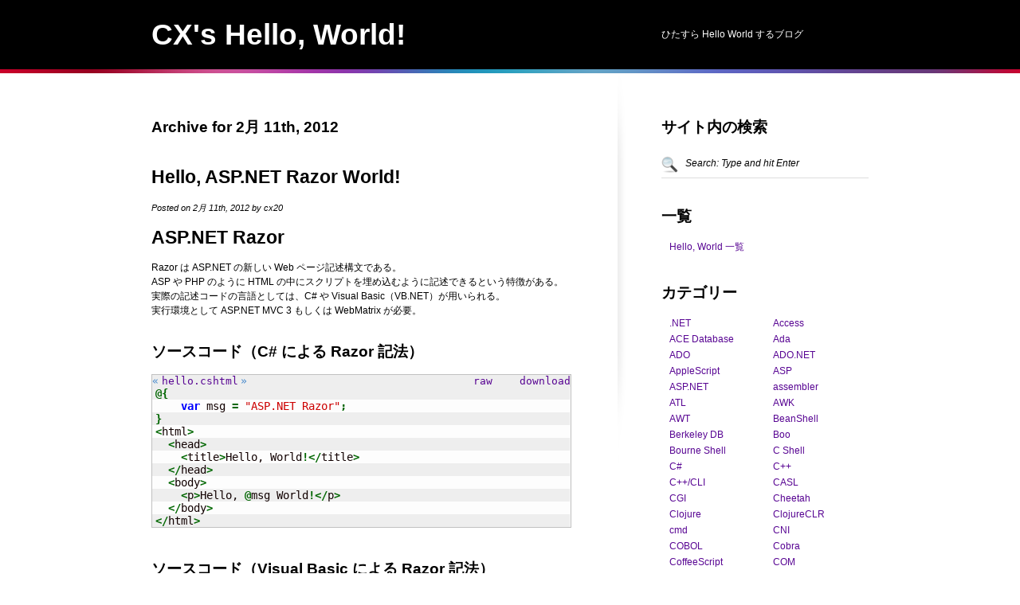

--- FILE ---
content_type: text/html; charset=UTF-8
request_url: http://cx20.main.jp/blog/hello/2012/02/11/
body_size: 11192
content:
<!DOCTYPE html PUBLIC "-//W3C//DTD XHTML 1.0 Transitional//EN" "http://www.w3.org/TR/xhtml1/DTD/xhtml1-transitional.dtd">
<html xmlns="http://www.w3.org/1999/xhtml" lang="ja">
<head profile="http://gmpg.org/xfn/11">

<title>CX&#039;s Hello, World!  &raquo; 2012 &raquo; 2月 &raquo; 11</title>

<meta http-equiv="Content-Type" content="text/html; charset=UTF-8" />

<link rel="stylesheet" href="http://cx20.main.jp/blog/hello/wp-content/themes/altis-fx/style.css" type="text/css" media="screen" />

<link rel='dns-prefetch' href='//s.w.org' />
<link rel="alternate" type="application/rss+xml" title="CX&#039;s Hello, World! &raquo; フィード" href="http://cx20.main.jp/blog/hello/feed/" />
<link rel="alternate" type="application/rss+xml" title="CX&#039;s Hello, World! &raquo; コメントフィード" href="http://cx20.main.jp/blog/hello/comments/feed/" />
		<script type="text/javascript">
			window._wpemojiSettings = {"baseUrl":"https:\/\/s.w.org\/images\/core\/emoji\/11.2.0\/72x72\/","ext":".png","svgUrl":"https:\/\/s.w.org\/images\/core\/emoji\/11.2.0\/svg\/","svgExt":".svg","source":{"concatemoji":"http:\/\/cx20.main.jp\/blog\/hello\/wp-includes\/js\/wp-emoji-release.min.js?ver=5.1.19"}};
			!function(e,a,t){var n,r,o,i=a.createElement("canvas"),p=i.getContext&&i.getContext("2d");function s(e,t){var a=String.fromCharCode;p.clearRect(0,0,i.width,i.height),p.fillText(a.apply(this,e),0,0);e=i.toDataURL();return p.clearRect(0,0,i.width,i.height),p.fillText(a.apply(this,t),0,0),e===i.toDataURL()}function c(e){var t=a.createElement("script");t.src=e,t.defer=t.type="text/javascript",a.getElementsByTagName("head")[0].appendChild(t)}for(o=Array("flag","emoji"),t.supports={everything:!0,everythingExceptFlag:!0},r=0;r<o.length;r++)t.supports[o[r]]=function(e){if(!p||!p.fillText)return!1;switch(p.textBaseline="top",p.font="600 32px Arial",e){case"flag":return s([55356,56826,55356,56819],[55356,56826,8203,55356,56819])?!1:!s([55356,57332,56128,56423,56128,56418,56128,56421,56128,56430,56128,56423,56128,56447],[55356,57332,8203,56128,56423,8203,56128,56418,8203,56128,56421,8203,56128,56430,8203,56128,56423,8203,56128,56447]);case"emoji":return!s([55358,56760,9792,65039],[55358,56760,8203,9792,65039])}return!1}(o[r]),t.supports.everything=t.supports.everything&&t.supports[o[r]],"flag"!==o[r]&&(t.supports.everythingExceptFlag=t.supports.everythingExceptFlag&&t.supports[o[r]]);t.supports.everythingExceptFlag=t.supports.everythingExceptFlag&&!t.supports.flag,t.DOMReady=!1,t.readyCallback=function(){t.DOMReady=!0},t.supports.everything||(n=function(){t.readyCallback()},a.addEventListener?(a.addEventListener("DOMContentLoaded",n,!1),e.addEventListener("load",n,!1)):(e.attachEvent("onload",n),a.attachEvent("onreadystatechange",function(){"complete"===a.readyState&&t.readyCallback()})),(n=t.source||{}).concatemoji?c(n.concatemoji):n.wpemoji&&n.twemoji&&(c(n.twemoji),c(n.wpemoji)))}(window,document,window._wpemojiSettings);
		</script>
		<style type="text/css">
img.wp-smiley,
img.emoji {
	display: inline !important;
	border: none !important;
	box-shadow: none !important;
	height: 1em !important;
	width: 1em !important;
	margin: 0 .07em !important;
	vertical-align: -0.1em !important;
	background: none !important;
	padding: 0 !important;
}
</style>
	<link rel='stylesheet' id='wp-block-library-css'  href='http://cx20.main.jp/blog/hello/wp-includes/css/dist/block-library/style.min.css?ver=5.1.19' type='text/css' media='all' />
<link rel='stylesheet' id='wp-syntax-css-css'  href='http://cx20.main.jp/blog/hello/wp-content/plugins/wp-syntax/css/wp-syntax.css?ver=1.1' type='text/css' media='all' />
<script type='text/javascript' src='http://cx20.main.jp/blog/hello/wp-includes/js/jquery/jquery.js?ver=1.12.4'></script>
<script type='text/javascript' src='http://cx20.main.jp/blog/hello/wp-includes/js/jquery/jquery-migrate.min.js?ver=1.4.1'></script>
<script type='text/javascript' src='http://cx20.main.jp/blog/hello/wp-content/themes/altis-fx/javascript/misc.js?ver=1.0'></script>
<link rel='https://api.w.org/' href='http://cx20.main.jp/blog/hello/wp-json/' />
<link rel="EditURI" type="application/rsd+xml" title="RSD" href="http://cx20.main.jp/blog/hello/xmlrpc.php?rsd" />
<link rel="wlwmanifest" type="application/wlwmanifest+xml" href="http://cx20.main.jp/blog/hello/wp-includes/wlwmanifest.xml" /> 
<meta name="generator" content="WordPress 5.1.19" />

<!-- Protected by WP-SpamFree v2.1.1.2 :: JS BEGIN -->
<script type="text/javascript" src="http://cx20.main.jp/blog/hello/wp-content/plugins/wp-spamfree/js/wpsfv2-js.php"></script> 
<!-- Protected by WP-SpamFree v2.1.1.2 :: JS END -->


<!-- BEGIN: WP Social Bookmarking Light HEAD -->


<script>
    (function (d, s, id) {
        var js, fjs = d.getElementsByTagName(s)[0];
        if (d.getElementById(id)) return;
        js = d.createElement(s);
        js.id = id;
        js.src = "//connect.facebook.net/ja_JP/sdk.js#xfbml=1&version=v2.7";
        fjs.parentNode.insertBefore(js, fjs);
    }(document, 'script', 'facebook-jssdk'));
</script>

<style type="text/css">
    .wp_social_bookmarking_light{
    border: 0 !important;
    padding: 0 !important;
    margin: 0 !important;
}
.wp_social_bookmarking_light div{
    float: left !important;
    border: 0 !important;
    padding: 0 !important;
    margin: 0 5px 0px 0 !important;
    height: 23px !important;
    text-indent: 0 !important;
}
.wp_social_bookmarking_light img{
    border: 0 !important;
    padding: 0;
    margin: 0;
    vertical-align: top !important;
}
.wp_social_bookmarking_light_clear{
    clear: both !important;
}
.wsbl_twitter{
    width: 100px;
}
</style>
<!-- END: WP Social Bookmarking Light HEAD -->
<link type="text/css" rel="stylesheet" href="http://cx20.main.jp/blog/hello/wp-content/plugins/wp-syntax-download-extension/wp-syntax-download-extension.css" />
</head>
<body class="archive date">

<div id="wrapper">

	<div id="header">
		<div class="inner">
			<h1><a href="http://cx20.main.jp/blog/hello">CX&#039;s Hello, World!</a></h1>
			<p>ひたすら Hello World するブログ</p>
		</div>
	</div>

	<div id="content">
		<div class="inner">
		


			<div id="main-content">
				<h1 class="page-title">Archive for 2月 11th, 2012</h1>
				<ol class="std-list">
					<li class="notpad nobrdr" id="post-843">
						<h2 class="item_title"><a href="http://cx20.main.jp/blog/hello/2012/02/11/hello-asp-net-razor-world/" rel="bookmark" title="Permanent Link to Hello, ASP.NET Razor World!">Hello, ASP.NET Razor World!</a></h2>
						<p class="info">Posted on 2月 11th, 2012 by cx20</p>
						<h2>ASP.NET Razor</h2>
<p>Razor は ASP.NET の新しい Web ページ記述構文である。<br />
ASP や PHP のように HTML の中にスクリプトを埋め込むように記述できるという特徴がある。<br />
実際の記述コードの言語としては、C# や Visual Basic（VB.NET）が用いられる。<br />
実行環境として ASP.NET MVC 3 もしくは WebMatrix が必要。</p>
<p><!--


<h3>ソースコード（C# による Razor 記法）</h3>


<script src="https://gist.github.com/2905209.js?file=hello.cshtml"></script>
<--></p>
<h3>ソースコード（C# による Razor 記法）</h3>

<div class="wp_syntax" style="position:relative;"><div class="wp_syntax_download"><div class="wp_syntax_download_filename"><a name="file-hello.cshtml" href="#file-hello.cshtml" title="hello.cshtml">hello.cshtml</a></div><div class="wp_syntax_download_actions"><a href="http://cx20.main.jp/blog/hello/wp-content/plugins/wp-syntax-download-extension/wp-syntax-download-extension.php/843/hello.cshtml">raw</a> <a href="http://cx20.main.jp/blog/hello/wp-content/plugins/wp-syntax-download-extension/wp-syntax-download-extension.php/843/download/hello.cshtml">download</a></div></div><table><tr><td class="code"><pre class="asp" style="font-family:monospace;"><span style="color: #006600; font-weight: bold;">@</span><span style="color: #006600; font-weight:bold;">{</span>
    <span style="color: #0000ff; font-weight: bold;">var</span> msg <span style="color: #006600; font-weight: bold;">=</span> <span style="color: #cc0000;">"ASP.NET Razor"</span><span style="color: #006600; font-weight: bold;">;</span>
<span style="color: #006600; font-weight:bold;">}</span>
<span style="color: #006600; font-weight: bold;">&lt;</span>html<span style="color: #006600; font-weight: bold;">&gt;</span>
  <span style="color: #006600; font-weight: bold;">&lt;</span>head<span style="color: #006600; font-weight: bold;">&gt;</span>
    <span style="color: #006600; font-weight: bold;">&lt;</span>title<span style="color: #006600; font-weight: bold;">&gt;</span>Hello, World<span style="color: #006600; font-weight: bold;">!&lt;/</span>title<span style="color: #006600; font-weight: bold;">&gt;</span>
  <span style="color: #006600; font-weight: bold;">&lt;/</span>head<span style="color: #006600; font-weight: bold;">&gt;</span>
  <span style="color: #006600; font-weight: bold;">&lt;</span>body<span style="color: #006600; font-weight: bold;">&gt;</span>
    <span style="color: #006600; font-weight: bold;">&lt;</span>p<span style="color: #006600; font-weight: bold;">&gt;</span>Hello, <span style="color: #006600; font-weight: bold;">@</span>msg World<span style="color: #006600; font-weight: bold;">!&lt;/</span>p<span style="color: #006600; font-weight: bold;">&gt;</span>
  <span style="color: #006600; font-weight: bold;">&lt;/</span>body<span style="color: #006600; font-weight: bold;">&gt;</span>
<span style="color: #006600; font-weight: bold;">&lt;/</span>html<span style="color: #006600; font-weight: bold;">&gt;</span></pre></td></tr></table><p class="theCode" style="display:none;">@{
    var msg = "ASP.NET Razor";
}
&lt;html&gt;
  &lt;head&gt;
    &lt;title&gt;Hello, World!&lt;/title&gt;
  &lt;/head&gt;
  &lt;body&gt;
    &lt;p&gt;Hello, @msg World!&lt;/p&gt;
  &lt;/body&gt;
&lt;/html&gt;</p></div>

<p><!--


<h3>ソースコード（Visual Basic による Razor 記法）</h3>


<script src="https://gist.github.com/2905222.js?file=hello.vbhtml"></script>
<--></p>
<h3>ソースコード（Visual Basic による Razor 記法）</h3>

<div class="wp_syntax" style="position:relative;"><div class="wp_syntax_download"><div class="wp_syntax_download_filename"><a name="file-hello.vbhtml" href="#file-hello.vbhtml" title="hello.vbhtml">hello.vbhtml</a></div><div class="wp_syntax_download_actions"><a href="http://cx20.main.jp/blog/hello/wp-content/plugins/wp-syntax-download-extension/wp-syntax-download-extension.php/843/hello.vbhtml">raw</a> <a href="http://cx20.main.jp/blog/hello/wp-content/plugins/wp-syntax-download-extension/wp-syntax-download-extension.php/843/download/hello.vbhtml">download</a></div></div><table><tr><td class="code"><pre class="asp" style="font-family:monospace;"><span style="color: #006600; font-weight: bold;">@</span>Code
    <span style="color: #990099; font-weight: bold;">Dim</span> msg <span style="color: #006600; font-weight: bold;">=</span> <span style="color: #cc0000;">"ASP.NET Razor"</span>
<span style="color: #990099; font-weight: bold;">End</span> Code
<span style="color: #006600; font-weight: bold;">&lt;</span>html<span style="color: #006600; font-weight: bold;">&gt;</span>
  <span style="color: #006600; font-weight: bold;">&lt;</span>head<span style="color: #006600; font-weight: bold;">&gt;</span>
    <span style="color: #006600; font-weight: bold;">&lt;</span>title<span style="color: #006600; font-weight: bold;">&gt;</span>Hello, World<span style="color: #006600; font-weight: bold;">!&lt;/</span>title<span style="color: #006600; font-weight: bold;">&gt;</span>
  <span style="color: #006600; font-weight: bold;">&lt;/</span>head<span style="color: #006600; font-weight: bold;">&gt;</span>
  <span style="color: #006600; font-weight: bold;">&lt;</span>body<span style="color: #006600; font-weight: bold;">&gt;</span>
    <span style="color: #006600; font-weight: bold;">&lt;</span>p<span style="color: #006600; font-weight: bold;">&gt;</span>Hello, <span style="color: #006600; font-weight: bold;">@</span>msg World<span style="color: #006600; font-weight: bold;">!&lt;/</span>p<span style="color: #006600; font-weight: bold;">&gt;</span>
  <span style="color: #006600; font-weight: bold;">&lt;/</span>body<span style="color: #006600; font-weight: bold;">&gt;</span>
<span style="color: #006600; font-weight: bold;">&lt;/</span>html<span style="color: #006600; font-weight: bold;">&gt;</span></pre></td></tr></table><p class="theCode" style="display:none;">@Code
    Dim msg = "ASP.NET Razor"
End Code
&lt;html&gt;
  &lt;head&gt;
    &lt;title&gt;Hello, World!&lt;/title&gt;
  &lt;/head&gt;
  &lt;body&gt;
    &lt;p&gt;Hello, @msg World!&lt;/p&gt;
  &lt;/body&gt;
&lt;/html&gt;</p></div>

<p>上記 Razor 記法のコードは、以下の .NET のコードに相当する。実行時に .NET アセンブリにコンパイルされ実行される。</p>
<h3>ソースコード（C#）</h3>

<div class="wp_syntax" style="position:relative;"><div class="wp_syntax_download"><div class="wp_syntax_download_filename"><a name="file-Page_hello_cshtml.cs" href="#file-Page_hello_cshtml.cs" title="Page_hello_cshtml.cs">Page_hello_cshtml.cs</a></div><div class="wp_syntax_download_actions"><a href="http://cx20.main.jp/blog/hello/wp-content/plugins/wp-syntax-download-extension/wp-syntax-download-extension.php/843/Page_hello_cshtml.cs">raw</a> <a href="http://cx20.main.jp/blog/hello/wp-content/plugins/wp-syntax-download-extension/wp-syntax-download-extension.php/843/download/Page_hello_cshtml.cs">download</a></div></div><table><tr><td class="code"><pre class="csharp" style="font-family:monospace;"><span style="color: #0600FF; font-weight: bold;">namespace</span> ASP <span style="color: #008000;">{</span>
    <span style="color: #0600FF; font-weight: bold;">using</span> <span style="color: #008080;">System</span><span style="color: #008000;">;</span>
    <span style="color: #0600FF; font-weight: bold;">using</span> <span style="color: #008080;">System.Collections.Generic</span><span style="color: #008000;">;</span>
    <span style="color: #0600FF; font-weight: bold;">using</span> <span style="color: #008080;">System.IO</span><span style="color: #008000;">;</span>
    <span style="color: #0600FF; font-weight: bold;">using</span> <span style="color: #008080;">System.Linq</span><span style="color: #008000;">;</span>
    <span style="color: #0600FF; font-weight: bold;">using</span> <span style="color: #008080;">System.Net</span><span style="color: #008000;">;</span>
    <span style="color: #0600FF; font-weight: bold;">using</span> <span style="color: #008080;">System.Web</span><span style="color: #008000;">;</span>
    <span style="color: #0600FF; font-weight: bold;">using</span> <span style="color: #008080;">System.Web.Helpers</span><span style="color: #008000;">;</span>
    <span style="color: #0600FF; font-weight: bold;">using</span> <span style="color: #008080;">System.Web.Security</span><span style="color: #008000;">;</span>
    <span style="color: #0600FF; font-weight: bold;">using</span> <span style="color: #008080;">System.Web.UI</span><span style="color: #008000;">;</span>
    <span style="color: #0600FF; font-weight: bold;">using</span> <span style="color: #008080;">System.Web.WebPages</span><span style="color: #008000;">;</span>
    <span style="color: #0600FF; font-weight: bold;">using</span> <span style="color: #008080;">System.Web.WebPages.Html</span><span style="color: #008000;">;</span>
    <span style="color: #0600FF; font-weight: bold;">using</span> <span style="color: #008080;">WebMatrix.WebData</span><span style="color: #008000;">;</span>
    <span style="color: #0600FF; font-weight: bold;">using</span> <span style="color: #008080;">WebMatrix.Data</span><span style="color: #008000;">;</span>
 
    <span style="color: #0600FF; font-weight: bold;">public</span> <span style="color: #6666cc; font-weight: bold;">class</span> _Page_hello_cshtml <span style="color: #008000;">:</span> <span style="color: #000000;">System.<span style="color: #0000FF;">Web</span></span><span style="color: #008000;">.</span><span style="color: #0000FF;">WebPages</span><span style="color: #008000;">.</span><span style="color: #0000FF;">WebPage</span> <span style="color: #008000;">{</span>
        <span style="color: #0600FF; font-weight: bold;">public</span> _Page_hello_cshtml<span style="color: #008000;">(</span><span style="color: #008000;">)</span> <span style="color: #008000;">{</span>
        <span style="color: #008000;">}</span>
 
        <span style="color: #0600FF; font-weight: bold;">protected</span> <span style="color: #000000;">System.<span style="color: #0000FF;">Web</span></span><span style="color: #008000;">.</span><span style="color: #0000FF;">HttpApplication</span> ApplicationInstance <span style="color: #008000;">{</span>
            <span style="color: #0600FF; font-weight: bold;">get</span> <span style="color: #008000;">{</span>
                <span style="color: #0600FF; font-weight: bold;">return</span> <span style="color: #008000;">(</span><span style="color: #008000;">(</span><span style="color: #000000;">System.<span style="color: #0000FF;">Web</span></span><span style="color: #008000;">.</span><span style="color: #0000FF;">HttpApplication</span><span style="color: #008000;">)</span><span style="color: #008000;">(</span>Context<span style="color: #008000;">.</span><span style="color: #0000FF;">ApplicationInstance</span><span style="color: #008000;">)</span><span style="color: #008000;">)</span><span style="color: #008000;">;</span>
            <span style="color: #008000;">}</span>
        <span style="color: #008000;">}</span>
 
        <span style="color: #0600FF; font-weight: bold;">public</span> <span style="color: #0600FF; font-weight: bold;">override</span> <span style="color: #6666cc; font-weight: bold;">void</span> Execute<span style="color: #008000;">(</span><span style="color: #008000;">)</span> <span style="color: #008000;">{</span>
            <span style="color: #0600FF; font-weight: bold;">var</span> msg <span style="color: #008000;">=</span> <span style="color: #666666;">"ASP.NET Razor"</span><span style="color: #008000;">;</span>
            WriteLiteral<span style="color: #008000;">(</span><span style="color: #666666;">"&lt;html&gt;rn&lt;head&gt;rn&lt;title&gt;Hello, World!&lt;/title&gt;rn&lt;/body&gt;rn&lt;body&gt;rn&lt;p&gt;Hello, "</span><span style="color: #008000;">)</span><span style="color: #008000;">;</span>
            Write<span style="color: #008000;">(</span>msg<span style="color: #008000;">)</span><span style="color: #008000;">;</span>
            WriteLiteral<span style="color: #008000;">(</span><span style="color: #666666;">" World!&lt;/p&gt;rn&lt;/body&gt;rn&lt;/html&gt; "</span><span style="color: #008000;">)</span><span style="color: #008000;">;</span>
        <span style="color: #008000;">}</span>
    <span style="color: #008000;">}</span>
<span style="color: #008000;">}</span></pre></td></tr></table><p class="theCode" style="display:none;">namespace ASP {
    using System;
    using System.Collections.Generic;
    using System.IO;
    using System.Linq;
    using System.Net;
    using System.Web;
    using System.Web.Helpers;
    using System.Web.Security;
    using System.Web.UI;
    using System.Web.WebPages;
    using System.Web.WebPages.Html;
    using WebMatrix.WebData;
    using WebMatrix.Data;
    
    public class _Page_hello_cshtml : System.Web.WebPages.WebPage {
        public _Page_hello_cshtml() {
        }
        
        protected System.Web.HttpApplication ApplicationInstance {
            get {
                return ((System.Web.HttpApplication)(Context.ApplicationInstance));
            }
        }
        
        public override void Execute() {
            var msg = "ASP.NET Razor";
            WriteLiteral("&lt;html&gt;rn&lt;head&gt;rn&lt;title&gt;Hello, World!&lt;/title&gt;rn&lt;/body&gt;rn&lt;body&gt;rn&lt;p&gt;Hello, ");
            Write(msg);
            WriteLiteral(" World!&lt;/p&gt;rn&lt;/body&gt;rn&lt;/html&gt; ");
        }
    }
}</p></div>

<h3>実行方法</h3>

<div class="wp_syntax" style="position:relative;"><table><tr><td class="code"><pre class="text" style="font-family:monospace;">1. IIS の公開フォルダ に配置
2. ブラウザで表示
   http://localhost/doc/hello.cshtml … C# の場合
   http://localhost/doc/hello.vbhtml … VB の場合</pre></td></tr></table><p class="theCode" style="display:none;">1. IIS の公開フォルダ に配置
2. ブラウザで表示
   http://localhost/doc/hello.cshtml … C# の場合
   http://localhost/doc/hello.vbhtml … VB の場合</p></div>

<h3>実行結果</h3>

<div class="wp_syntax" style="position:relative;"><table><tr><td class="code"><pre class="text" style="font-family:monospace;">Hello, ASP.NET Razor World!</pre></td></tr></table><p class="theCode" style="display:none;">Hello, ASP.NET Razor World!</p></div>

<span style="clear:both;display:none;"><img src="http://cx20.main.jp/blog/hello/wp-content/plugins/wp-spamfree/img/wpsf-img.php" width="0" height="0" alt="" style="border-style:none;width:0px;height:0px;display:none;" /></span>					</li>
				</ol>
				<div class="paging">
					<span class="prev"></span>
					<span class="next"></span>
				</div>

			</div>


			<div id="sidebar">
				<div id="sidebar-scroll">
<div class="box"><h3>サイト内の検索</h3>
					<div class="box">
						<form action="http://cx20.main.jp/blog/hello/" method="get" id="search">
							<label for="s">Search</label>
							<input type="text" name="s" id="s" value="Search: Type and hit Enter" onblur="if (this.value == '') {this.value = 'Search: Type and hit Enter';}" onfocus="if (this.value == 'Search: Type and hit Enter') {this.value = '';}" />

							<input type="submit" class="submit" value="Go" />
						</form>
					</div>
</div><div class="box"><h3>一覧</h3>		<ul>
			<li class="page_item page-item-3525"><a href="http://cx20.main.jp/blog/hello/language-table/">Hello, World 一覧</a></li>
		</ul>
			</div><div class="box"><h3>カテゴリー</h3>		<ul>
				<li class="cat-item cat-item-82"><a href="http://cx20.main.jp/blog/hello/category/dotnet/" title=".NET">.NET</a>
</li>
	<li class="cat-item cat-item-159"><a href="http://cx20.main.jp/blog/hello/category/access/" title="Access">Access</a>
</li>
	<li class="cat-item cat-item-167"><a href="http://cx20.main.jp/blog/hello/category/ace-database/" title="ACE Database">ACE Database</a>
</li>
	<li class="cat-item cat-item-54"><a href="http://cx20.main.jp/blog/hello/category/ada/" title="Ada">Ada</a>
</li>
	<li class="cat-item cat-item-166"><a href="http://cx20.main.jp/blog/hello/category/ado/" title="ADO">ADO</a>
</li>
	<li class="cat-item cat-item-168"><a href="http://cx20.main.jp/blog/hello/category/ado-net/" title="ADO.NET">ADO.NET</a>
</li>
	<li class="cat-item cat-item-74"><a href="http://cx20.main.jp/blog/hello/category/applescript/" title="AppleScript">AppleScript</a>
</li>
	<li class="cat-item cat-item-104"><a href="http://cx20.main.jp/blog/hello/category/asp/" title="ASP">ASP</a>
</li>
	<li class="cat-item cat-item-106"><a href="http://cx20.main.jp/blog/hello/category/aspnet/" title="ASP.NET">ASP.NET</a>
</li>
	<li class="cat-item cat-item-63"><a href="http://cx20.main.jp/blog/hello/category/assembler/" title="assembler">assembler</a>
</li>
	<li class="cat-item cat-item-195"><a href="http://cx20.main.jp/blog/hello/category/atl/" title="ATL">ATL</a>
</li>
	<li class="cat-item cat-item-37"><a href="http://cx20.main.jp/blog/hello/category/awk/" title="AWK">AWK</a>
</li>
	<li class="cat-item cat-item-211"><a href="http://cx20.main.jp/blog/hello/category/awt/" title="AWT">AWT</a>
</li>
	<li class="cat-item cat-item-210"><a href="http://cx20.main.jp/blog/hello/category/bsh/" title="BeanShell">BeanShell</a>
</li>
	<li class="cat-item cat-item-149"><a href="http://cx20.main.jp/blog/hello/category/berkeley-db/" title="Berkeley DB">Berkeley DB</a>
</li>
	<li class="cat-item cat-item-87"><a href="http://cx20.main.jp/blog/hello/category/boo/" title="Boo">Boo</a>
</li>
	<li class="cat-item cat-item-40"><a href="http://cx20.main.jp/blog/hello/category/sh-2/" title="Bourne Shell">Bourne Shell</a>
</li>
	<li class="cat-item cat-item-42"><a href="http://cx20.main.jp/blog/hello/category/csh/" title="C Shell">C Shell</a>
</li>
	<li class="cat-item cat-item-7"><a href="http://cx20.main.jp/blog/hello/category/csharp/" title="C#">C#</a>
</li>
	<li class="cat-item cat-item-4"><a href="http://cx20.main.jp/blog/hello/category/cpp/" title="C++">C++</a>
</li>
	<li class="cat-item cat-item-91"><a href="http://cx20.main.jp/blog/hello/category/cpp-cli/" title="C++/CLI">C++/CLI</a>
</li>
	<li class="cat-item cat-item-77"><a href="http://cx20.main.jp/blog/hello/category/casl/" title="CASL">CASL</a>
</li>
	<li class="cat-item cat-item-103"><a href="http://cx20.main.jp/blog/hello/category/cgi/" title="CGI">CGI</a>
</li>
	<li class="cat-item cat-item-123"><a href="http://cx20.main.jp/blog/hello/category/cheetah/" title="Cheetah">Cheetah</a>
</li>
	<li class="cat-item cat-item-72"><a href="http://cx20.main.jp/blog/hello/category/clojure/" title="Clojure">Clojure</a>
</li>
	<li class="cat-item cat-item-111"><a href="http://cx20.main.jp/blog/hello/category/clojure-clr/" title="ClojureCLR">ClojureCLR</a>
</li>
	<li class="cat-item cat-item-51"><a href="http://cx20.main.jp/blog/hello/category/cmd/" title="cmd">cmd</a>
</li>
	<li class="cat-item cat-item-222"><a href="http://cx20.main.jp/blog/hello/category/cni/" title="CNI">CNI</a>
</li>
	<li class="cat-item cat-item-22"><a href="http://cx20.main.jp/blog/hello/category/cobol/" title="COBOL">COBOL</a>
</li>
	<li class="cat-item cat-item-86"><a href="http://cx20.main.jp/blog/hello/category/cobra/" title="Cobra">Cobra</a>
</li>
	<li class="cat-item cat-item-136"><a href="http://cx20.main.jp/blog/hello/category/coffeescript/" title="CoffeeScript">CoffeeScript</a>
</li>
	<li class="cat-item cat-item-193"><a href="http://cx20.main.jp/blog/hello/category/com/" title="COM">COM</a>
</li>
	<li class="cat-item cat-item-102"><a href="http://cx20.main.jp/blog/hello/category/clisp/" title="Common Lisp">Common Lisp</a>
</li>
	<li class="cat-item cat-item-223"><a href="http://cx20.main.jp/blog/hello/category/connector-net/" title="Connector/NET">Connector/NET</a>
</li>
	<li class="cat-item cat-item-170"><a href="http://cx20.main.jp/blog/hello/category/couchdb/" title="CouchDB">CouchDB</a>
</li>
	<li class="cat-item cat-item-130"><a href="http://cx20.main.jp/blog/hello/category/curl/" title="Curl">Curl</a>
</li>
	<li class="cat-item cat-item-18"><a href="http://cx20.main.jp/blog/hello/category/clang/" title="C言語">C言語</a>
</li>
	<li class="cat-item cat-item-165"><a href="http://cx20.main.jp/blog/hello/category/dao/" title="DAO">DAO</a>
</li>
	<li class="cat-item cat-item-25"><a href="http://cx20.main.jp/blog/hello/category/dart/" title="Dart">Dart</a>
</li>
	<li class="cat-item cat-item-150"><a href="http://cx20.main.jp/blog/hello/category/db2/" title="DB2">DB2</a>
</li>
	<li class="cat-item cat-item-208"><a href="http://cx20.main.jp/blog/hello/category/dbi/" title="DBI">DBI</a>
</li>
	<li class="cat-item cat-item-201"><a href="http://cx20.main.jp/blog/hello/category/delphi/" title="Delphi">Delphi</a>
</li>
	<li class="cat-item cat-item-155"><a href="http://cx20.main.jp/blog/hello/category/derby/" title="Derby">Derby</a>
</li>
	<li class="cat-item cat-item-205"><a href="http://cx20.main.jp/blog/hello/category/directx/" title="DirectX">DirectX</a>
</li>
	<li class="cat-item cat-item-23"><a href="http://cx20.main.jp/blog/hello/category/dlang/" title="D言語">D言語</a>
</li>
	<li class="cat-item cat-item-137"><a href="http://cx20.main.jp/blog/hello/category/el/" title="EL">EL</a>
</li>
	<li class="cat-item cat-item-224"><a href="http://cx20.main.jp/blog/hello/category/emscripten/" title="Emscripten">Emscripten</a>
</li>
	<li class="cat-item cat-item-114"><a href="http://cx20.main.jp/blog/hello/category/erb/" title="ERB">ERB</a>
</li>
	<li class="cat-item cat-item-71"><a href="http://cx20.main.jp/blog/hello/category/erlang/" title="Erlang">Erlang</a>
</li>
	<li class="cat-item cat-item-129"><a href="http://cx20.main.jp/blog/hello/category/eruby/" title="eRuby">eRuby</a>
</li>
	<li class="cat-item cat-item-162"><a href="http://cx20.main.jp/blog/hello/category/esql-c/" title="ESQL/C">ESQL/C</a>
</li>
	<li class="cat-item cat-item-32"><a href="http://cx20.main.jp/blog/hello/category/fsharp-2/" title="F#">F#</a>
</li>
	<li class="cat-item cat-item-88"><a href="http://cx20.main.jp/blog/hello/category/fantom/" title="Fantom">Fantom</a>
</li>
	<li class="cat-item cat-item-133"><a href="http://cx20.main.jp/blog/hello/category/flash/" title="Flash">Flash</a>
</li>
	<li class="cat-item cat-item-20"><a href="http://cx20.main.jp/blog/hello/category/fortan/" title="Fotran">Fortran</a>
</li>
	<li class="cat-item cat-item-58"><a href="http://cx20.main.jp/blog/hello/category/gas/" title="GAS">GAS</a>
</li>
	<li class="cat-item cat-item-221"><a href="http://cx20.main.jp/blog/hello/category/gcj/" title="GCJ">GCJ</a>
</li>
	<li class="cat-item cat-item-21"><a href="http://cx20.main.jp/blog/hello/category/golang/" title="Go">Go</a>
</li>
	<li class="cat-item cat-item-38"><a href="http://cx20.main.jp/blog/hello/category/groovy/" title="Groovy">Groovy</a>
</li>
	<li class="cat-item cat-item-151"><a href="http://cx20.main.jp/blog/hello/category/h2-database/" title="H2 Database">H2 Database</a>
</li>
	<li class="cat-item cat-item-26"><a href="http://cx20.main.jp/blog/hello/category/haskell/" title="Haskell">Haskell</a>
</li>
	<li class="cat-item cat-item-220"><a href="http://cx20.main.jp/blog/hello/category/haxe/" title="Haxe">Haxe</a>
</li>
	<li class="cat-item cat-item-154"><a href="http://cx20.main.jp/blog/hello/category/hsqldb/" title="HSQLDB">HSQLDB</a>
</li>
	<li class="cat-item cat-item-134"><a href="http://cx20.main.jp/blog/hello/category/hta/" title="HTA">HTA</a>
</li>
	<li class="cat-item cat-item-110"><a href="http://cx20.main.jp/blog/hello/category/html/" title="HTML">HTML</a>
</li>
	<li class="cat-item cat-item-135"><a href="http://cx20.main.jp/blog/hello/category/html-application/" title="HTML Application">HTML Application</a>
</li>
	<li class="cat-item cat-item-122"><a href="http://cx20.main.jp/blog/hello/category/html-template/" title="HTML::Template">HTML::Template</a>
</li>
	<li class="cat-item cat-item-75"><a href="http://cx20.main.jp/blog/hello/category/io/" title="Io言語">Io</a>
</li>
	<li class="cat-item cat-item-83"><a href="http://cx20.main.jp/blog/hello/category/ironpython/" title="IronPython">IronPython</a>
</li>
	<li class="cat-item cat-item-84"><a href="http://cx20.main.jp/blog/hello/category/ironruby/" title="IronRuby">IronRuby</a>
</li>
	<li class="cat-item cat-item-90"><a href="http://cx20.main.jp/blog/hello/category/ironscheme/" title="IronScheme">IronScheme</a>
</li>
	<li class="cat-item cat-item-100"><a href="http://cx20.main.jp/blog/hello/category/jacl/" title="Jacl">Jacl</a>
</li>
	<li class="cat-item cat-item-62"><a href="http://cx20.main.jp/blog/hello/category/jasmin/" title="Jasmin">Jasmin</a>
</li>
	<li class="cat-item cat-item-6"><a href="http://cx20.main.jp/blog/hello/category/java/" title="Java">Java</a>
</li>
	<li class="cat-item cat-item-214"><a href="http://cx20.main.jp/blog/hello/category/java2d/" title="Java 2D">Java 2D</a>
</li>
	<li class="cat-item cat-item-215"><a href="http://cx20.main.jp/blog/hello/category/java3d/" title="Java 3D">Java 3D</a>
</li>
	<li class="cat-item cat-item-131"><a href="http://cx20.main.jp/blog/hello/category/java-applet/" title="Java Applet">Java Applet</a>
</li>
	<li class="cat-item cat-item-85"><a href="http://cx20.main.jp/blog/hello/category/java-vm/" title="Java VM">Java VM</a>
</li>
	<li class="cat-item cat-item-213"><a href="http://cx20.main.jp/blog/hello/category/javafx/" title="JavaFX">JavaFX</a>
</li>
	<li class="cat-item cat-item-98"><a href="http://cx20.main.jp/blog/hello/category/javascript/" title="JavaScript">JavaScript</a>
</li>
	<li class="cat-item cat-item-173"><a href="http://cx20.main.jp/blog/hello/category/jdbc/" title="JDBC">JDBC</a>
</li>
	<li class="cat-item cat-item-175"><a href="http://cx20.main.jp/blog/hello/category/jdbc-type1/" title="JDBC Type1">JDBC Type1</a>
</li>
	<li class="cat-item cat-item-176"><a href="http://cx20.main.jp/blog/hello/category/jdbc-type2/" title="JDBC Type2">JDBC Type2</a>
</li>
	<li class="cat-item cat-item-178"><a href="http://cx20.main.jp/blog/hello/category/jdbc-type4/" title="JDBC Type4">JDBC Type4</a>
</li>
	<li class="cat-item cat-item-158"><a href="http://cx20.main.jp/blog/hello/category/jet-database/" title="Jet Database">Jet Database</a>
</li>
	<li class="cat-item cat-item-92"><a href="http://cx20.main.jp/blog/hello/category/jna/" title="JNA">JNA</a>
</li>
	<li class="cat-item cat-item-94"><a href="http://cx20.main.jp/blog/hello/category/jni/" title="JNI">JNI</a>
</li>
	<li class="cat-item cat-item-119"><a href="http://cx20.main.jp/blog/hello/category/jquery/" title="jQuery">jQuery</a>
</li>
	<li class="cat-item cat-item-80"><a href="http://cx20.main.jp/blog/hello/category/jruby/" title="JRuby">JRuby</a>
</li>
	<li class="cat-item cat-item-49"><a href="http://cx20.main.jp/blog/hello/category/jscript/" title="JScript">JScript</a>
</li>
	<li class="cat-item cat-item-73"><a href="http://cx20.main.jp/blog/hello/category/jscript-net/" title="JScript.NET">JScript.NET</a>
</li>
	<li class="cat-item cat-item-138"><a href="http://cx20.main.jp/blog/hello/category/jsf/" title="JSF">JSF</a>
</li>
	<li class="cat-item cat-item-109"><a href="http://cx20.main.jp/blog/hello/category/jsp/" title="JSP">JSP</a>
</li>
	<li class="cat-item cat-item-126"><a href="http://cx20.main.jp/blog/hello/category/jstl/" title="JSTL">JSTL</a>
</li>
	<li class="cat-item cat-item-219"><a href="http://cx20.main.jp/blog/hello/category/jsx/" title="JSX">JSX</a>
</li>
	<li class="cat-item cat-item-81"><a href="http://cx20.main.jp/blog/hello/category/jython/" title="Jython">Jython</a>
</li>
	<li class="cat-item cat-item-93"><a href="http://cx20.main.jp/blog/hello/category/library/" title="library">library</a>
</li>
	<li class="cat-item cat-item-192"><a href="http://cx20.main.jp/blog/hello/category/linq/" title="LINQ">LINQ</a>
</li>
	<li class="cat-item cat-item-53"><a href="http://cx20.main.jp/blog/hello/category/lisp/" title="Lisp">Lisp</a>
</li>
	<li class="cat-item cat-item-56"><a href="http://cx20.main.jp/blog/hello/category/llvm/" title="LLVM">LLVM</a>
</li>
	<li class="cat-item cat-item-69"><a href="http://cx20.main.jp/blog/hello/category/lua/" title="Lua">Lua</a>
</li>
	<li class="cat-item cat-item-61"><a href="http://cx20.main.jp/blog/hello/category/masm/" title="MASM">MASM</a>
</li>
	<li class="cat-item cat-item-194"><a href="http://cx20.main.jp/blog/hello/category/mfc/" title="MFC">MFC</a>
</li>
	<li class="cat-item cat-item-169"><a href="http://cx20.main.jp/blog/hello/category/mongodb/" title="MongoDB">MongoDB</a>
</li>
	<li class="cat-item cat-item-64"><a href="http://cx20.main.jp/blog/hello/category/msil/" title="MSIL">MSIL</a>
</li>
	<li class="cat-item cat-item-140"><a href="http://cx20.main.jp/blog/hello/category/mysql/" title="MySQL">MySQL</a>
</li>
	<li class="cat-item cat-item-60"><a href="http://cx20.main.jp/blog/hello/category/nasm/" title="NASM">NASM</a>
</li>
	<li class="cat-item cat-item-89"><a href="http://cx20.main.jp/blog/hello/category/nemerle/" title="Nemerle">Nemerle</a>
</li>
	<li class="cat-item cat-item-115"><a href="http://cx20.main.jp/blog/hello/category/node-js/" title="Node.js">Node.js</a>
</li>
	<li class="cat-item cat-item-171"><a href="http://cx20.main.jp/blog/hello/category/nosql/" title="NoSQL">NoSQL</a>
</li>
	<li class="cat-item cat-item-143"><a href="http://cx20.main.jp/blog/hello/category/nvelocity/" title="NVelocity">NVelocity</a>
</li>
	<li class="cat-item cat-item-5"><a href="http://cx20.main.jp/blog/hello/category/objc/" title="Objective-C">Objective-C</a>
</li>
	<li class="cat-item cat-item-78"><a href="http://cx20.main.jp/blog/hello/category/ocaml/" title="OCaml">OCaml</a>
</li>
	<li class="cat-item cat-item-187"><a href="http://cx20.main.jp/blog/hello/category/occi/" title="OCCI">OCCI</a>
</li>
	<li class="cat-item cat-item-179"><a href="http://cx20.main.jp/blog/hello/category/oci/" title="OCI">OCI</a>
</li>
	<li class="cat-item cat-item-163"><a href="http://cx20.main.jp/blog/hello/category/odbc/" title="ODBC">ODBC</a>
</li>
	<li class="cat-item cat-item-188"><a href="http://cx20.main.jp/blog/hello/category/odp-net/" title="ODP.NET">ODP.NET</a>
</li>
	<li class="cat-item cat-item-164"><a href="http://cx20.main.jp/blog/hello/category/ole-db/" title="OLE DB">OLE DB</a>
</li>
	<li class="cat-item cat-item-172"><a href="http://cx20.main.jp/blog/hello/category/oo4o/" title="oo4o">oo4o</a>
</li>
	<li class="cat-item cat-item-153"><a href="http://cx20.main.jp/blog/hello/category/oracle-database/" title="Oracle Database">Oracle Database</a>
</li>
	<li class="cat-item cat-item-206"><a href="http://cx20.main.jp/blog/hello/category/oxygene/" title="Oxygene">Oxygene</a>
</li>
	<li class="cat-item cat-item-15"><a href="http://cx20.main.jp/blog/hello/category/pascal/" title="Pascal">Pascal</a>
</li>
	<li class="cat-item cat-item-209"><a href="http://cx20.main.jp/blog/hello/category/pdo/" title="PDO">PDO</a>
</li>
	<li class="cat-item cat-item-33"><a href="http://cx20.main.jp/blog/hello/category/perl/" title="Perl">Perl</a>
</li>
	<li class="cat-item cat-item-112"><a href="http://cx20.main.jp/blog/hello/category/phalanger/" title="Phalanger">Phalanger</a>
</li>
	<li class="cat-item cat-item-36"><a href="http://cx20.main.jp/blog/hello/category/php/" title="PHP">PHP</a>
</li>
	<li class="cat-item cat-item-148"><a href="http://cx20.main.jp/blog/hello/category/pl-sql/" title="PL/SQL">PL/SQL</a>
</li>
	<li class="cat-item cat-item-141"><a href="http://cx20.main.jp/blog/hello/category/postgresql/" title="PostgreSQL">PostgreSQL</a>
</li>
	<li class="cat-item cat-item-79"><a href="http://cx20.main.jp/blog/hello/category/postscript/" title="PostScript">PostScript</a>
</li>
	<li class="cat-item cat-item-50"><a href="http://cx20.main.jp/blog/hello/category/powershell/" title="PowerShell">PowerShell</a>
</li>
	<li class="cat-item cat-item-180"><a href="http://cx20.main.jp/blog/hello/category/proc/" title="Pro*C">Pro*C</a>
</li>
	<li class="cat-item cat-item-120"><a href="http://cx20.main.jp/blog/hello/category/prototype-js/" title="prototype.js">prototype.js</a>
</li>
	<li class="cat-item cat-item-34"><a href="http://cx20.main.jp/blog/hello/category/python/" title="Python">Python</a>
</li>
	<li class="cat-item cat-item-227"><a href="http://cx20.main.jp/blog/hello/category/quercus/" title="Quercus">Quercus</a>
</li>
	<li class="cat-item cat-item-107"><a href="http://cx20.main.jp/blog/hello/category/razor/" title="Razor">Razor</a>
</li>
	<li class="cat-item cat-item-97"><a href="http://cx20.main.jp/blog/hello/category/rhino/" title="Rhino">Rhino</a>
</li>
	<li class="cat-item cat-item-35"><a href="http://cx20.main.jp/blog/hello/category/ruby/" title="Ruby">Ruby</a>
</li>
	<li class="cat-item cat-item-70"><a href="http://cx20.main.jp/blog/hello/category/scala/" title="Scala">Scala</a>
</li>
	<li class="cat-item cat-item-68"><a href="http://cx20.main.jp/blog/hello/category/scheme/" title="Scheme">Scheme</a>
</li>
	<li class="cat-item cat-item-108"><a href="http://cx20.main.jp/blog/hello/category/servlet/" title="Servlet">Servlet</a>
</li>
	<li class="cat-item cat-item-132"><a href="http://cx20.main.jp/blog/hello/category/silverlight/" title="Silverlight">Silverlight</a>
</li>
	<li class="cat-item cat-item-8"><a href="http://cx20.main.jp/blog/hello/category/smalltalk/" title="Smalltalk">Smalltalk</a>
</li>
	<li class="cat-item cat-item-99"><a href="http://cx20.main.jp/blog/hello/category/spidermonkey/" title="SpiderMonkey">SpiderMonkey</a>
</li>
	<li class="cat-item cat-item-139"><a href="http://cx20.main.jp/blog/hello/category/sql/" title="SQL">SQL</a>
</li>
	<li class="cat-item cat-item-152"><a href="http://cx20.main.jp/blog/hello/category/sql-server/" title="SQL Server">SQL Server</a>
</li>
	<li class="cat-item cat-item-157"><a href="http://cx20.main.jp/blog/hello/category/sql-server-compact/" title="SQL Server Compact">SQL Server Compact</a>
</li>
	<li class="cat-item cat-item-142"><a href="http://cx20.main.jp/blog/hello/category/sqlite/" title="SQLite">SQLite</a>
</li>
	<li class="cat-item cat-item-191"><a href="http://cx20.main.jp/blog/hello/category/sqlj/" title="SQLJ">SQLJ</a>
</li>
	<li class="cat-item cat-item-144"><a href="http://cx20.main.jp/blog/hello/category/stringtemplate-net/" title="StringTemplate.NET">StringTemplate.NET</a>
</li>
	<li class="cat-item cat-item-212"><a href="http://cx20.main.jp/blog/hello/category/swing/" title="Swing">Swing</a>
</li>
	<li class="cat-item cat-item-207"><a href="http://cx20.main.jp/blog/hello/category/swt/" title="SWT">SWT</a>
</li>
	<li class="cat-item cat-item-146"><a href="http://cx20.main.jp/blog/hello/category/transact-sql/" title="T-SQL">T-SQL</a>
</li>
	<li class="cat-item cat-item-65"><a href="http://cx20.main.jp/blog/hello/category/tcl/" title="Tcl">Tcl</a>
</li>
	<li class="cat-item cat-item-66"><a href="http://cx20.main.jp/blog/hello/category/tclsh/" title="Tcl Shell">Tcl Shell</a>
</li>
	<li class="cat-item cat-item-226"><a href="http://cx20.main.jp/blog/hello/category/tcl-csharp/" title="Tcl/CSharp">Tcl/CSharp</a>
</li>
	<li class="cat-item cat-item-95"><a href="http://cx20.main.jp/blog/hello/category/tcljava/" title="Tcl/Java">Tcl/Java</a>
</li>
	<li class="cat-item cat-item-225"><a href="http://cx20.main.jp/blog/hello/category/tcl-tk/" title="Tcl/Tk">Tcl/Tk</a>
</li>
	<li class="cat-item cat-item-124"><a href="http://cx20.main.jp/blog/hello/category/template-toolkit/" title="Template Toolkit">Template Toolkit</a>
</li>
	<li class="cat-item cat-item-217"><a href="http://cx20.main.jp/blog/hello/category/typescript/" title="TypeScript">TypeScript</a>
</li>
	<li class="cat-item cat-item-197"><a href="http://cx20.main.jp/blog/hello/category/uwsc/" title="UWSC">UWSC</a>
</li>
	<li class="cat-item cat-item-9"><a href="http://cx20.main.jp/blog/hello/category/vbnet/" title="VB.NET">VB.NET</a>
</li>
	<li class="cat-item cat-item-196"><a href="http://cx20.main.jp/blog/hello/category/vb6/" title="VB6">VB6</a>
</li>
	<li class="cat-item cat-item-198"><a href="http://cx20.main.jp/blog/hello/category/vba/" title="VBA">VBA</a>
</li>
	<li class="cat-item cat-item-48"><a href="http://cx20.main.jp/blog/hello/category/vbscript/" title="VBScript">VBScript</a>
</li>
	<li class="cat-item cat-item-125"><a href="http://cx20.main.jp/blog/hello/category/velocity/" title="Velocity">Velocity</a>
</li>
	<li class="cat-item cat-item-113"><a href="http://cx20.main.jp/blog/hello/category/win32-api/" title="Win32 API">Win32 API</a>
</li>
	<li class="cat-item cat-item-203"><a href="http://cx20.main.jp/blog/hello/category/win32-gui/" title="Win32 GUI">Win32 GUI</a>
</li>
	<li class="cat-item cat-item-202"><a href="http://cx20.main.jp/blog/hello/category/windows-forms/" title="Windows Forms">Windows Forms</a>
</li>
	<li class="cat-item cat-item-204"><a href="http://cx20.main.jp/blog/hello/category/wtl/" title="WTL">WTL</a>
</li>
	<li class="cat-item cat-item-218"><a href="http://cx20.main.jp/blog/hello/category/xaml/" title="XAML">XAML</a>
</li>
	<li class="cat-item cat-item-118"><a href="http://cx20.main.jp/blog/hello/category/xhtml/" title="XHTML">XHTML</a>
</li>
	<li class="cat-item cat-item-116"><a href="http://cx20.main.jp/blog/hello/category/xml/" title="XML">XML</a>
</li>
	<li class="cat-item cat-item-117"><a href="http://cx20.main.jp/blog/hello/category/xslt/" title="XSLT">XSLT</a>
</li>
	<li class="cat-item cat-item-1"><a href="http://cx20.main.jp/blog/hello/category/%e6%9c%aa%e5%88%86%e9%a1%9e/" >未分類</a>
</li>
		</ul>
			</div><div class="box"><h3>カテゴリー</h3><div class="tagcloud"><a href="http://cx20.main.jp/blog/hello/category/dotnet/" class="tag-cloud-link tag-link-82 tag-link-position-1" style="font-size: 21.5922330097pt;" aria-label=".NET (100個の項目)">.NET</a>
<a href="http://cx20.main.jp/blog/hello/category/ado/" class="tag-cloud-link tag-link-166 tag-link-position-2" style="font-size: 8pt;" aria-label="ADO (9個の項目)">ADO</a>
<a href="http://cx20.main.jp/blog/hello/category/ado-net/" class="tag-cloud-link tag-link-168 tag-link-position-3" style="font-size: 10.7184466019pt;" aria-label="ADO.NET (15個の項目)">ADO.NET</a>
<a href="http://cx20.main.jp/blog/hello/category/assembler/" class="tag-cloud-link tag-link-63 tag-link-position-4" style="font-size: 10.4466019417pt;" aria-label="assembler (14個の項目)">assembler</a>
<a href="http://cx20.main.jp/blog/hello/category/awt/" class="tag-cloud-link tag-link-211 tag-link-position-5" style="font-size: 8.54368932039pt;" aria-label="AWT (10個の項目)">AWT</a>
<a href="http://cx20.main.jp/blog/hello/category/bsh/" class="tag-cloud-link tag-link-210 tag-link-position-6" style="font-size: 9.49514563107pt;" aria-label="BeanShell (12個の項目)">BeanShell</a>
<a href="http://cx20.main.jp/blog/hello/category/csharp/" class="tag-cloud-link tag-link-7 tag-link-position-7" style="font-size: 8.54368932039pt;" aria-label="C# (10個の項目)">C#</a>
<a href="http://cx20.main.jp/blog/hello/category/cpp/" class="tag-cloud-link tag-link-4 tag-link-position-8" style="font-size: 10.4466019417pt;" aria-label="C++ (14個の項目)">C++</a>
<a href="http://cx20.main.jp/blog/hello/category/cpp-cli/" class="tag-cloud-link tag-link-91 tag-link-position-9" style="font-size: 8pt;" aria-label="C++/CLI (9個の項目)">C++/CLI</a>
<a href="http://cx20.main.jp/blog/hello/category/clojure/" class="tag-cloud-link tag-link-72 tag-link-position-10" style="font-size: 9.49514563107pt;" aria-label="Clojure (12個の項目)">Clojure</a>
<a href="http://cx20.main.jp/blog/hello/category/com/" class="tag-cloud-link tag-link-193 tag-link-position-11" style="font-size: 17.2427184466pt;" aria-label="COM (47個の項目)">COM</a>
<a href="http://cx20.main.jp/blog/hello/category/connector-net/" class="tag-cloud-link tag-link-223 tag-link-position-12" style="font-size: 10.7184466019pt;" aria-label="Connector/NET (15個の項目)">Connector/NET</a>
<a href="http://cx20.main.jp/blog/hello/category/clang/" class="tag-cloud-link tag-link-18 tag-link-position-13" style="font-size: 10.4466019417pt;" aria-label="C言語 (14個の項目)">C言語</a>
<a href="http://cx20.main.jp/blog/hello/category/directx/" class="tag-cloud-link tag-link-205 tag-link-position-14" style="font-size: 8.54368932039pt;" aria-label="DirectX (10個の項目)">DirectX</a>
<a href="http://cx20.main.jp/blog/hello/category/fantom/" class="tag-cloud-link tag-link-88 tag-link-position-15" style="font-size: 8.54368932039pt;" aria-label="Fantom (10個の項目)">Fantom</a>
<a href="http://cx20.main.jp/blog/hello/category/groovy/" class="tag-cloud-link tag-link-38 tag-link-position-16" style="font-size: 9.49514563107pt;" aria-label="Groovy (12個の項目)">Groovy</a>
<a href="http://cx20.main.jp/blog/hello/category/jasmin/" class="tag-cloud-link tag-link-62 tag-link-position-17" style="font-size: 9.08737864078pt;" aria-label="Jasmin (11個の項目)">Jasmin</a>
<a href="http://cx20.main.jp/blog/hello/category/java/" class="tag-cloud-link tag-link-6 tag-link-position-18" style="font-size: 22pt;" aria-label="Java (105個の項目)">Java</a>
<a href="http://cx20.main.jp/blog/hello/category/java2d/" class="tag-cloud-link tag-link-214 tag-link-position-19" style="font-size: 9.08737864078pt;" aria-label="Java 2D (11個の項目)">Java 2D</a>
<a href="http://cx20.main.jp/blog/hello/category/java3d/" class="tag-cloud-link tag-link-215 tag-link-position-20" style="font-size: 9.08737864078pt;" aria-label="Java 3D (11個の項目)">Java 3D</a>
<a href="http://cx20.main.jp/blog/hello/category/javascript/" class="tag-cloud-link tag-link-98 tag-link-position-21" style="font-size: 12.3495145631pt;" aria-label="JavaScript (20個の項目)">JavaScript</a>
<a href="http://cx20.main.jp/blog/hello/category/jdbc/" class="tag-cloud-link tag-link-173 tag-link-position-22" style="font-size: 15.8834951456pt;" aria-label="JDBC (37個の項目)">JDBC</a>
<a href="http://cx20.main.jp/blog/hello/category/jdbc-type1/" class="tag-cloud-link tag-link-175 tag-link-position-23" style="font-size: 9.49514563107pt;" aria-label="JDBC Type1 (12個の項目)">JDBC Type1</a>
<a href="http://cx20.main.jp/blog/hello/category/jdbc-type2/" class="tag-cloud-link tag-link-176 tag-link-position-24" style="font-size: 9.49514563107pt;" aria-label="JDBC Type2 (12個の項目)">JDBC Type2</a>
<a href="http://cx20.main.jp/blog/hello/category/jdbc-type4/" class="tag-cloud-link tag-link-178 tag-link-position-25" style="font-size: 9.49514563107pt;" aria-label="JDBC Type4 (12個の項目)">JDBC Type4</a>
<a href="http://cx20.main.jp/blog/hello/category/jruby/" class="tag-cloud-link tag-link-80 tag-link-position-26" style="font-size: 9.49514563107pt;" aria-label="JRuby (12個の項目)">JRuby</a>
<a href="http://cx20.main.jp/blog/hello/category/jython/" class="tag-cloud-link tag-link-81 tag-link-position-27" style="font-size: 9.49514563107pt;" aria-label="Jython (12個の項目)">Jython</a>
<a href="http://cx20.main.jp/blog/hello/category/library/" class="tag-cloud-link tag-link-93 tag-link-position-28" style="font-size: 20.9126213592pt;" aria-label="library (88個の項目)">library</a>
<a href="http://cx20.main.jp/blog/hello/category/odp-net/" class="tag-cloud-link tag-link-188 tag-link-position-29" style="font-size: 10.7184466019pt;" aria-label="ODP.NET (15個の項目)">ODP.NET</a>
<a href="http://cx20.main.jp/blog/hello/category/oxygene/" class="tag-cloud-link tag-link-206 tag-link-position-30" style="font-size: 9.08737864078pt;" aria-label="Oxygene (11個の項目)">Oxygene</a>
<a href="http://cx20.main.jp/blog/hello/category/perl/" class="tag-cloud-link tag-link-33 tag-link-position-31" style="font-size: 9.08737864078pt;" aria-label="Perl (11個の項目)">Perl</a>
<a href="http://cx20.main.jp/blog/hello/category/php/" class="tag-cloud-link tag-link-36 tag-link-position-32" style="font-size: 10.4466019417pt;" aria-label="PHP (14個の項目)">PHP</a>
<a href="http://cx20.main.jp/blog/hello/category/python/" class="tag-cloud-link tag-link-34 tag-link-position-33" style="font-size: 9.49514563107pt;" aria-label="Python (12個の項目)">Python</a>
<a href="http://cx20.main.jp/blog/hello/category/rhino/" class="tag-cloud-link tag-link-97 tag-link-position-34" style="font-size: 9.08737864078pt;" aria-label="Rhino (11個の項目)">Rhino</a>
<a href="http://cx20.main.jp/blog/hello/category/ruby/" class="tag-cloud-link tag-link-35 tag-link-position-35" style="font-size: 9.08737864078pt;" aria-label="Ruby (11個の項目)">Ruby</a>
<a href="http://cx20.main.jp/blog/hello/category/scala/" class="tag-cloud-link tag-link-70 tag-link-position-36" style="font-size: 9.49514563107pt;" aria-label="Scala (12個の項目)">Scala</a>
<a href="http://cx20.main.jp/blog/hello/category/sql/" class="tag-cloud-link tag-link-139 tag-link-position-37" style="font-size: 14.2524271845pt;" aria-label="SQL (28個の項目)">SQL</a>
<a href="http://cx20.main.jp/blog/hello/category/sql-server/" class="tag-cloud-link tag-link-152 tag-link-position-38" style="font-size: 8.54368932039pt;" aria-label="SQL Server (10個の項目)">SQL Server</a>
<a href="http://cx20.main.jp/blog/hello/category/swing/" class="tag-cloud-link tag-link-212 tag-link-position-39" style="font-size: 9.08737864078pt;" aria-label="Swing (11個の項目)">Swing</a>
<a href="http://cx20.main.jp/blog/hello/category/swt/" class="tag-cloud-link tag-link-207 tag-link-position-40" style="font-size: 11.8058252427pt;" aria-label="SWT (18個の項目)">SWT</a>
<a href="http://cx20.main.jp/blog/hello/category/tcljava/" class="tag-cloud-link tag-link-95 tag-link-position-41" style="font-size: 8.54368932039pt;" aria-label="Tcl/Java (10個の項目)">Tcl/Java</a>
<a href="http://cx20.main.jp/blog/hello/category/vbnet/" class="tag-cloud-link tag-link-9 tag-link-position-42" style="font-size: 8pt;" aria-label="VB.NET (9個の項目)">VB.NET</a>
<a href="http://cx20.main.jp/blog/hello/category/win32-api/" class="tag-cloud-link tag-link-113 tag-link-position-43" style="font-size: 19.9611650485pt;" aria-label="Win32 API (75個の項目)">Win32 API</a>
<a href="http://cx20.main.jp/blog/hello/category/win32-gui/" class="tag-cloud-link tag-link-203 tag-link-position-44" style="font-size: 13.4368932039pt;" aria-label="Win32 GUI (24個の項目)">Win32 GUI</a>
<a href="http://cx20.main.jp/blog/hello/category/windows-forms/" class="tag-cloud-link tag-link-202 tag-link-position-45" style="font-size: 11.8058252427pt;" aria-label="Windows Forms (18個の項目)">Windows Forms</a></div>
</div>		<div class="box">		<h3>最近の投稿</h3>		<ul>
											<li>
					<a href="http://cx20.main.jp/blog/hello/2013/05/15/hello-tkinter-world/">Hello, Tkinter World!</a>
									</li>
											<li>
					<a href="http://cx20.main.jp/blog/hello/2013/05/14/hello-ruby-tk-world/">Hello, Ruby/Tk World!</a>
									</li>
											<li>
					<a href="http://cx20.main.jp/blog/hello/2013/05/13/hello-perl-tk-world/">Hello, Perl/Tk World!</a>
									</li>
											<li>
					<a href="http://cx20.main.jp/blog/hello/2013/05/12/hello-tcl-tk-c-world/">Hello, Tcl/Tk(C言語) World!</a>
									</li>
											<li>
					<a href="http://cx20.main.jp/blog/hello/2013/05/11/hello-tcl-tk-world/">Hello, Tcl/Tk World!</a>
									</li>
											<li>
					<a href="http://cx20.main.jp/blog/hello/2013/05/03/hello-win32-api-quercus-world/">Hello, Win32 API(Quercus) World!</a>
									</li>
											<li>
					<a href="http://cx20.main.jp/blog/hello/2013/05/01/hello-quercus-world/">Hello, Quercus World!</a>
									</li>
											<li>
					<a href="http://cx20.main.jp/blog/hello/2013/04/18/hello-jdbc-type4-oxygene-world/">Hello, JDBC Type4(Oxygene) World!</a>
									</li>
											<li>
					<a href="http://cx20.main.jp/blog/hello/2013/04/17/hello-jdbc-type2-oxygene-world/">Hello, JDBC Type2(Oxygene) World!</a>
									</li>
											<li>
					<a href="http://cx20.main.jp/blog/hello/2013/04/16/hello-jdbc-type1-oxygene-world/">Hello, JDBC Type1(Oxygene) World!</a>
									</li>
											<li>
					<a href="http://cx20.main.jp/blog/hello/2013/04/15/hello-connector-net-clojureclr-world/">Hello, Connector/NET(ClojureCLR) World!</a>
									</li>
											<li>
					<a href="http://cx20.main.jp/blog/hello/2013/04/14/hello-connector-net-ironscheme-world/">Hello, Connector/NET(IronScheme) World!</a>
									</li>
											<li>
					<a href="http://cx20.main.jp/blog/hello/2013/04/13/hello-connector-net-oxygene-world/">Hello, Connector/NET(Oxygene) World!</a>
									</li>
											<li>
					<a href="http://cx20.main.jp/blog/hello/2013/04/12/hello-connector-net-nemerle-world/">Hello, Connector/NET(Nemerle) World!</a>
									</li>
											<li>
					<a href="http://cx20.main.jp/blog/hello/2013/04/11/hello-connector-net-boo-world/">Hello, Connector/NET(Boo) World!</a>
									</li>
											<li>
					<a href="http://cx20.main.jp/blog/hello/2013/04/10/hello-connector-net-cobra-world/">Hello, Connector/NET(Cobra) World!</a>
									</li>
											<li>
					<a href="http://cx20.main.jp/blog/hello/2013/04/09/hello-connector-net-phalanger-world/">Hello, Connector/NET(Phalanger) World!</a>
									</li>
											<li>
					<a href="http://cx20.main.jp/blog/hello/2013/04/08/hello-connector-net-ironruby-world/">Hello, Connector/NET(IronRuby) World!</a>
									</li>
											<li>
					<a href="http://cx20.main.jp/blog/hello/2013/04/07/hello-connector-net-ironpython-world/">Hello, Connector/NET(IronPython) World!</a>
									</li>
											<li>
					<a href="http://cx20.main.jp/blog/hello/2013/04/06/hello-connector-net-powershell-world/">Hello, Connector/NET(PowerShell) World!</a>
									</li>
											<li>
					<a href="http://cx20.main.jp/blog/hello/2013/04/05/hello-connector-net-fsharp-world/">Hello, Connector/NET(F#) World!</a>
									</li>
											<li>
					<a href="http://cx20.main.jp/blog/hello/2013/04/04/hello-connector-net-jscript-net-world/">Hello, Connector/NET(JScript.NET) World!</a>
									</li>
											<li>
					<a href="http://cx20.main.jp/blog/hello/2013/04/03/hello-connector-net-cpp-cli-world/">Hello, Connector/NET(C++/CLI) World!</a>
									</li>
											<li>
					<a href="http://cx20.main.jp/blog/hello/2013/04/02/hello-connector-net-vb-net-world/">Hello, Connector/NET(VB.NET) World!</a>
									</li>
											<li>
					<a href="http://cx20.main.jp/blog/hello/2013/04/01/hello-connector-net-world/">Hello, Connector/NET World!</a>
									</li>
											<li>
					<a href="http://cx20.main.jp/blog/hello/2013/03/31/hello-windows-forms-tcl-csharp-world/">Hello, Windows Forms(Tcl/CSharp) World!</a>
									</li>
											<li>
					<a href="http://cx20.main.jp/blog/hello/2013/03/27/hello-tcl-csharp-world/">Hello, Tcl/CSharp World!</a>
									</li>
											<li>
					<a href="http://cx20.main.jp/blog/hello/2013/03/26/hello-win32-api-cni-world/">Hello, Win32 API(CNI) World!</a>
									</li>
											<li>
					<a href="http://cx20.main.jp/blog/hello/2013/03/25/hello-gcj-world/">Hello, GCJ World!</a>
									</li>
											<li>
					<a href="http://cx20.main.jp/blog/hello/2013/03/22/hello-emscripten-world/">Hello, Emscripten World!</a>
									</li>
					</ul>
		</div><div class="box"><h3>アーカイブ</h3>		<label class="screen-reader-text" for="archives-dropdown-3">アーカイブ</label>
		<select id="archives-dropdown-3" name="archive-dropdown" onchange='document.location.href=this.options[this.selectedIndex].value;'>
			
			<option value="">月を選択</option>
				<option value='http://cx20.main.jp/blog/hello/2013/05/'> 2013年5月 &nbsp;(7)</option>
	<option value='http://cx20.main.jp/blog/hello/2013/04/'> 2013年4月 &nbsp;(18)</option>
	<option value='http://cx20.main.jp/blog/hello/2013/03/'> 2013年3月 &nbsp;(26)</option>
	<option value='http://cx20.main.jp/blog/hello/2013/02/'> 2013年2月 &nbsp;(22)</option>
	<option value='http://cx20.main.jp/blog/hello/2013/01/'> 2013年1月 &nbsp;(25)</option>
	<option value='http://cx20.main.jp/blog/hello/2012/12/'> 2012年12月 &nbsp;(27)</option>
	<option value='http://cx20.main.jp/blog/hello/2012/11/'> 2012年11月 &nbsp;(30)</option>
	<option value='http://cx20.main.jp/blog/hello/2012/10/'> 2012年10月 &nbsp;(31)</option>
	<option value='http://cx20.main.jp/blog/hello/2012/09/'> 2012年9月 &nbsp;(30)</option>
	<option value='http://cx20.main.jp/blog/hello/2012/07/'> 2012年7月 &nbsp;(33)</option>
	<option value='http://cx20.main.jp/blog/hello/2012/06/'> 2012年6月 &nbsp;(31)</option>
	<option value='http://cx20.main.jp/blog/hello/2012/05/'> 2012年5月 &nbsp;(33)</option>
	<option value='http://cx20.main.jp/blog/hello/2012/04/'> 2012年4月 &nbsp;(31)</option>
	<option value='http://cx20.main.jp/blog/hello/2012/03/'> 2012年3月 &nbsp;(31)</option>
	<option value='http://cx20.main.jp/blog/hello/2012/02/'> 2012年2月 &nbsp;(29)</option>
	<option value='http://cx20.main.jp/blog/hello/2012/01/'> 2012年1月 &nbsp;(34)</option>
	<option value='http://cx20.main.jp/blog/hello/2011/12/'> 2011年12月 &nbsp;(32)</option>

		</select>
		</div><div class="box"><div id="calendar_wrap" class="calendar_wrap"><table id="wp-calendar">
	<caption>2012年2月</caption>
	<thead>
	<tr>
		<th scope="col" title="月曜日">月</th>
		<th scope="col" title="火曜日">火</th>
		<th scope="col" title="水曜日">水</th>
		<th scope="col" title="木曜日">木</th>
		<th scope="col" title="金曜日">金</th>
		<th scope="col" title="土曜日">土</th>
		<th scope="col" title="日曜日">日</th>
	</tr>
	</thead>

	<tfoot>
	<tr>
		<td colspan="3" id="prev"><a href="http://cx20.main.jp/blog/hello/2012/01/">&laquo; 1月</a></td>
		<td class="pad">&nbsp;</td>
		<td colspan="3" id="next"><a href="http://cx20.main.jp/blog/hello/2012/03/">3月 &raquo;</a></td>
	</tr>
	</tfoot>

	<tbody>
	<tr>
		<td colspan="2" class="pad">&nbsp;</td><td><a href="http://cx20.main.jp/blog/hello/2012/02/01/" aria-label="2012年2月1日 に投稿を公開">1</a></td><td><a href="http://cx20.main.jp/blog/hello/2012/02/02/" aria-label="2012年2月2日 に投稿を公開">2</a></td><td><a href="http://cx20.main.jp/blog/hello/2012/02/03/" aria-label="2012年2月3日 に投稿を公開">3</a></td><td><a href="http://cx20.main.jp/blog/hello/2012/02/04/" aria-label="2012年2月4日 に投稿を公開">4</a></td><td><a href="http://cx20.main.jp/blog/hello/2012/02/05/" aria-label="2012年2月5日 に投稿を公開">5</a></td>
	</tr>
	<tr>
		<td><a href="http://cx20.main.jp/blog/hello/2012/02/06/" aria-label="2012年2月6日 に投稿を公開">6</a></td><td><a href="http://cx20.main.jp/blog/hello/2012/02/07/" aria-label="2012年2月7日 に投稿を公開">7</a></td><td><a href="http://cx20.main.jp/blog/hello/2012/02/08/" aria-label="2012年2月8日 に投稿を公開">8</a></td><td><a href="http://cx20.main.jp/blog/hello/2012/02/09/" aria-label="2012年2月9日 に投稿を公開">9</a></td><td><a href="http://cx20.main.jp/blog/hello/2012/02/10/" aria-label="2012年2月10日 に投稿を公開">10</a></td><td><a href="http://cx20.main.jp/blog/hello/2012/02/11/" aria-label="2012年2月11日 に投稿を公開">11</a></td><td><a href="http://cx20.main.jp/blog/hello/2012/02/12/" aria-label="2012年2月12日 に投稿を公開">12</a></td>
	</tr>
	<tr>
		<td><a href="http://cx20.main.jp/blog/hello/2012/02/13/" aria-label="2012年2月13日 に投稿を公開">13</a></td><td><a href="http://cx20.main.jp/blog/hello/2012/02/14/" aria-label="2012年2月14日 に投稿を公開">14</a></td><td><a href="http://cx20.main.jp/blog/hello/2012/02/15/" aria-label="2012年2月15日 に投稿を公開">15</a></td><td><a href="http://cx20.main.jp/blog/hello/2012/02/16/" aria-label="2012年2月16日 に投稿を公開">16</a></td><td><a href="http://cx20.main.jp/blog/hello/2012/02/17/" aria-label="2012年2月17日 に投稿を公開">17</a></td><td><a href="http://cx20.main.jp/blog/hello/2012/02/18/" aria-label="2012年2月18日 に投稿を公開">18</a></td><td><a href="http://cx20.main.jp/blog/hello/2012/02/19/" aria-label="2012年2月19日 に投稿を公開">19</a></td>
	</tr>
	<tr>
		<td><a href="http://cx20.main.jp/blog/hello/2012/02/20/" aria-label="2012年2月20日 に投稿を公開">20</a></td><td><a href="http://cx20.main.jp/blog/hello/2012/02/21/" aria-label="2012年2月21日 に投稿を公開">21</a></td><td><a href="http://cx20.main.jp/blog/hello/2012/02/22/" aria-label="2012年2月22日 に投稿を公開">22</a></td><td><a href="http://cx20.main.jp/blog/hello/2012/02/23/" aria-label="2012年2月23日 に投稿を公開">23</a></td><td><a href="http://cx20.main.jp/blog/hello/2012/02/24/" aria-label="2012年2月24日 に投稿を公開">24</a></td><td><a href="http://cx20.main.jp/blog/hello/2012/02/25/" aria-label="2012年2月25日 に投稿を公開">25</a></td><td><a href="http://cx20.main.jp/blog/hello/2012/02/26/" aria-label="2012年2月26日 に投稿を公開">26</a></td>
	</tr>
	<tr>
		<td><a href="http://cx20.main.jp/blog/hello/2012/02/27/" aria-label="2012年2月27日 に投稿を公開">27</a></td><td><a href="http://cx20.main.jp/blog/hello/2012/02/28/" aria-label="2012年2月28日 に投稿を公開">28</a></td><td><a href="http://cx20.main.jp/blog/hello/2012/02/29/" aria-label="2012年2月29日 に投稿を公開">29</a></td>
		<td class="pad" colspan="4">&nbsp;</td>
	</tr>
	</tbody>
	</table></div></div><div class="box"><h3>メタ情報</h3>			<ul>
						<li><a href="http://cx20.main.jp/blog/hello/wp-login.php">ログイン</a></li>
			<li><a href="http://cx20.main.jp/blog/hello/feed/">投稿の <abbr title="Really Simple Syndication">RSS</abbr></a></li>
			<li><a href="http://cx20.main.jp/blog/hello/comments/feed/">コメントの <abbr title="Really Simple Syndication">RSS</abbr></a></li>
			<li><a href="https://ja.wordpress.org/" title="Powered by WordPress, state-of-the-art semantic personal publishing platform.">WordPress.org</a></li>			</ul>
			</div>				</div>
			</div>

		</div>
	</div>

	<div id="footer">
		<div class="inner">
			<p class="copyright">Copyright &copy; 2011. CX&#039;s Hello, World!. Theme by <a href="http://www.altis.hr/" target="_blank" title="Altis">Altis</a>. Proudly powered by</p><a href="http://wordpress.org/" target="_blank" title="Wordpress" class="wp">Wordpress</a>
			<div class="right">
				<a class="to-top" title="Go to top">Go to top</a>
			</div>
		</div>
	</div>
</div>


<!-- BEGIN: WP Social Bookmarking Light FOOTER -->
    <script>!function(d,s,id){var js,fjs=d.getElementsByTagName(s)[0],p=/^http:/.test(d.location)?'http':'https';if(!d.getElementById(id)){js=d.createElement(s);js.id=id;js.src=p+'://platform.twitter.com/widgets.js';fjs.parentNode.insertBefore(js,fjs);}}(document, 'script', 'twitter-wjs');</script>


<!-- END: WP Social Bookmarking Light FOOTER -->
<script type='text/javascript' src='http://cx20.main.jp/blog/hello/wp-content/plugins/wp-syntax/js/wp-syntax.js?ver=1.1'></script>
<script type='text/javascript' src='http://cx20.main.jp/blog/hello/wp-includes/js/wp-embed.min.js?ver=5.1.19'></script>
</body>
</html>
